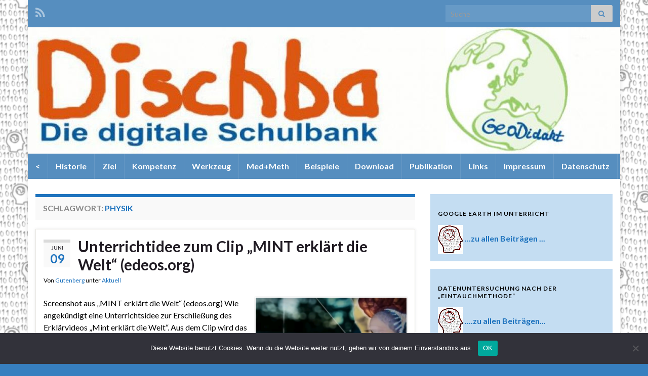

--- FILE ---
content_type: text/html; charset=UTF-8
request_url: https://digitale-schulbank.de/tag/physik/
body_size: 63738
content:
<!DOCTYPE html><!--[if IE 7]>
<html class="ie ie7" lang="de" prefix="og: http://ogp.me/ns#">
<![endif]-->
<!--[if IE 8]>
<html class="ie ie8" lang="de" prefix="og: http://ogp.me/ns#">
<![endif]-->
<!--[if !(IE 7) & !(IE 8)]><!-->
<html lang="de" prefix="og: http://ogp.me/ns#">
<!--<![endif]-->
    <head>
        <meta charset="UTF-8">
        <meta http-equiv="X-UA-Compatible" content="IE=edge">
        <meta name="viewport" content="width=device-width, initial-scale=1">
        <title>Physik &#8211; Die digitale Schulbank</title>
<meta name='robots' content='max-image-preview:large' />
<link rel="alternate" type="application/rss+xml" title="Die digitale Schulbank &raquo; Feed" href="https://digitale-schulbank.de/feed/" />
<link rel="alternate" type="application/rss+xml" title="Die digitale Schulbank &raquo; Kommentar-Feed" href="https://digitale-schulbank.de/comments/feed/" />
<link rel="alternate" type="application/rss+xml" title="Die digitale Schulbank &raquo; Physik Schlagwort-Feed" href="https://digitale-schulbank.de/tag/physik/feed/" />
<style id='wp-img-auto-sizes-contain-inline-css' type='text/css'>
img:is([sizes=auto i],[sizes^="auto," i]){contain-intrinsic-size:3000px 1500px}
/*# sourceURL=wp-img-auto-sizes-contain-inline-css */
</style>
<style id='wp-emoji-styles-inline-css' type='text/css'>

	img.wp-smiley, img.emoji {
		display: inline !important;
		border: none !important;
		box-shadow: none !important;
		height: 1em !important;
		width: 1em !important;
		margin: 0 0.07em !important;
		vertical-align: -0.1em !important;
		background: none !important;
		padding: 0 !important;
	}
/*# sourceURL=wp-emoji-styles-inline-css */
</style>
<style id='wp-block-library-inline-css' type='text/css'>
:root{--wp-block-synced-color:#7a00df;--wp-block-synced-color--rgb:122,0,223;--wp-bound-block-color:var(--wp-block-synced-color);--wp-editor-canvas-background:#ddd;--wp-admin-theme-color:#007cba;--wp-admin-theme-color--rgb:0,124,186;--wp-admin-theme-color-darker-10:#006ba1;--wp-admin-theme-color-darker-10--rgb:0,107,160.5;--wp-admin-theme-color-darker-20:#005a87;--wp-admin-theme-color-darker-20--rgb:0,90,135;--wp-admin-border-width-focus:2px}@media (min-resolution:192dpi){:root{--wp-admin-border-width-focus:1.5px}}.wp-element-button{cursor:pointer}:root .has-very-light-gray-background-color{background-color:#eee}:root .has-very-dark-gray-background-color{background-color:#313131}:root .has-very-light-gray-color{color:#eee}:root .has-very-dark-gray-color{color:#313131}:root .has-vivid-green-cyan-to-vivid-cyan-blue-gradient-background{background:linear-gradient(135deg,#00d084,#0693e3)}:root .has-purple-crush-gradient-background{background:linear-gradient(135deg,#34e2e4,#4721fb 50%,#ab1dfe)}:root .has-hazy-dawn-gradient-background{background:linear-gradient(135deg,#faaca8,#dad0ec)}:root .has-subdued-olive-gradient-background{background:linear-gradient(135deg,#fafae1,#67a671)}:root .has-atomic-cream-gradient-background{background:linear-gradient(135deg,#fdd79a,#004a59)}:root .has-nightshade-gradient-background{background:linear-gradient(135deg,#330968,#31cdcf)}:root .has-midnight-gradient-background{background:linear-gradient(135deg,#020381,#2874fc)}:root{--wp--preset--font-size--normal:16px;--wp--preset--font-size--huge:42px}.has-regular-font-size{font-size:1em}.has-larger-font-size{font-size:2.625em}.has-normal-font-size{font-size:var(--wp--preset--font-size--normal)}.has-huge-font-size{font-size:var(--wp--preset--font-size--huge)}.has-text-align-center{text-align:center}.has-text-align-left{text-align:left}.has-text-align-right{text-align:right}.has-fit-text{white-space:nowrap!important}#end-resizable-editor-section{display:none}.aligncenter{clear:both}.items-justified-left{justify-content:flex-start}.items-justified-center{justify-content:center}.items-justified-right{justify-content:flex-end}.items-justified-space-between{justify-content:space-between}.screen-reader-text{border:0;clip-path:inset(50%);height:1px;margin:-1px;overflow:hidden;padding:0;position:absolute;width:1px;word-wrap:normal!important}.screen-reader-text:focus{background-color:#ddd;clip-path:none;color:#444;display:block;font-size:1em;height:auto;left:5px;line-height:normal;padding:15px 23px 14px;text-decoration:none;top:5px;width:auto;z-index:100000}html :where(.has-border-color){border-style:solid}html :where([style*=border-top-color]){border-top-style:solid}html :where([style*=border-right-color]){border-right-style:solid}html :where([style*=border-bottom-color]){border-bottom-style:solid}html :where([style*=border-left-color]){border-left-style:solid}html :where([style*=border-width]){border-style:solid}html :where([style*=border-top-width]){border-top-style:solid}html :where([style*=border-right-width]){border-right-style:solid}html :where([style*=border-bottom-width]){border-bottom-style:solid}html :where([style*=border-left-width]){border-left-style:solid}html :where(img[class*=wp-image-]){height:auto;max-width:100%}:where(figure){margin:0 0 1em}html :where(.is-position-sticky){--wp-admin--admin-bar--position-offset:var(--wp-admin--admin-bar--height,0px)}@media screen and (max-width:600px){html :where(.is-position-sticky){--wp-admin--admin-bar--position-offset:0px}}

/*# sourceURL=wp-block-library-inline-css */
</style><style id='global-styles-inline-css' type='text/css'>
:root{--wp--preset--aspect-ratio--square: 1;--wp--preset--aspect-ratio--4-3: 4/3;--wp--preset--aspect-ratio--3-4: 3/4;--wp--preset--aspect-ratio--3-2: 3/2;--wp--preset--aspect-ratio--2-3: 2/3;--wp--preset--aspect-ratio--16-9: 16/9;--wp--preset--aspect-ratio--9-16: 9/16;--wp--preset--color--black: #000000;--wp--preset--color--cyan-bluish-gray: #abb8c3;--wp--preset--color--white: #ffffff;--wp--preset--color--pale-pink: #f78da7;--wp--preset--color--vivid-red: #cf2e2e;--wp--preset--color--luminous-vivid-orange: #ff6900;--wp--preset--color--luminous-vivid-amber: #fcb900;--wp--preset--color--light-green-cyan: #7bdcb5;--wp--preset--color--vivid-green-cyan: #00d084;--wp--preset--color--pale-cyan-blue: #8ed1fc;--wp--preset--color--vivid-cyan-blue: #0693e3;--wp--preset--color--vivid-purple: #9b51e0;--wp--preset--gradient--vivid-cyan-blue-to-vivid-purple: linear-gradient(135deg,rgb(6,147,227) 0%,rgb(155,81,224) 100%);--wp--preset--gradient--light-green-cyan-to-vivid-green-cyan: linear-gradient(135deg,rgb(122,220,180) 0%,rgb(0,208,130) 100%);--wp--preset--gradient--luminous-vivid-amber-to-luminous-vivid-orange: linear-gradient(135deg,rgb(252,185,0) 0%,rgb(255,105,0) 100%);--wp--preset--gradient--luminous-vivid-orange-to-vivid-red: linear-gradient(135deg,rgb(255,105,0) 0%,rgb(207,46,46) 100%);--wp--preset--gradient--very-light-gray-to-cyan-bluish-gray: linear-gradient(135deg,rgb(238,238,238) 0%,rgb(169,184,195) 100%);--wp--preset--gradient--cool-to-warm-spectrum: linear-gradient(135deg,rgb(74,234,220) 0%,rgb(151,120,209) 20%,rgb(207,42,186) 40%,rgb(238,44,130) 60%,rgb(251,105,98) 80%,rgb(254,248,76) 100%);--wp--preset--gradient--blush-light-purple: linear-gradient(135deg,rgb(255,206,236) 0%,rgb(152,150,240) 100%);--wp--preset--gradient--blush-bordeaux: linear-gradient(135deg,rgb(254,205,165) 0%,rgb(254,45,45) 50%,rgb(107,0,62) 100%);--wp--preset--gradient--luminous-dusk: linear-gradient(135deg,rgb(255,203,112) 0%,rgb(199,81,192) 50%,rgb(65,88,208) 100%);--wp--preset--gradient--pale-ocean: linear-gradient(135deg,rgb(255,245,203) 0%,rgb(182,227,212) 50%,rgb(51,167,181) 100%);--wp--preset--gradient--electric-grass: linear-gradient(135deg,rgb(202,248,128) 0%,rgb(113,206,126) 100%);--wp--preset--gradient--midnight: linear-gradient(135deg,rgb(2,3,129) 0%,rgb(40,116,252) 100%);--wp--preset--font-size--small: 14px;--wp--preset--font-size--medium: 20px;--wp--preset--font-size--large: 20px;--wp--preset--font-size--x-large: 42px;--wp--preset--font-size--tiny: 10px;--wp--preset--font-size--regular: 16px;--wp--preset--font-size--larger: 26px;--wp--preset--spacing--20: 0.44rem;--wp--preset--spacing--30: 0.67rem;--wp--preset--spacing--40: 1rem;--wp--preset--spacing--50: 1.5rem;--wp--preset--spacing--60: 2.25rem;--wp--preset--spacing--70: 3.38rem;--wp--preset--spacing--80: 5.06rem;--wp--preset--shadow--natural: 6px 6px 9px rgba(0, 0, 0, 0.2);--wp--preset--shadow--deep: 12px 12px 50px rgba(0, 0, 0, 0.4);--wp--preset--shadow--sharp: 6px 6px 0px rgba(0, 0, 0, 0.2);--wp--preset--shadow--outlined: 6px 6px 0px -3px rgb(255, 255, 255), 6px 6px rgb(0, 0, 0);--wp--preset--shadow--crisp: 6px 6px 0px rgb(0, 0, 0);}:where(.is-layout-flex){gap: 0.5em;}:where(.is-layout-grid){gap: 0.5em;}body .is-layout-flex{display: flex;}.is-layout-flex{flex-wrap: wrap;align-items: center;}.is-layout-flex > :is(*, div){margin: 0;}body .is-layout-grid{display: grid;}.is-layout-grid > :is(*, div){margin: 0;}:where(.wp-block-columns.is-layout-flex){gap: 2em;}:where(.wp-block-columns.is-layout-grid){gap: 2em;}:where(.wp-block-post-template.is-layout-flex){gap: 1.25em;}:where(.wp-block-post-template.is-layout-grid){gap: 1.25em;}.has-black-color{color: var(--wp--preset--color--black) !important;}.has-cyan-bluish-gray-color{color: var(--wp--preset--color--cyan-bluish-gray) !important;}.has-white-color{color: var(--wp--preset--color--white) !important;}.has-pale-pink-color{color: var(--wp--preset--color--pale-pink) !important;}.has-vivid-red-color{color: var(--wp--preset--color--vivid-red) !important;}.has-luminous-vivid-orange-color{color: var(--wp--preset--color--luminous-vivid-orange) !important;}.has-luminous-vivid-amber-color{color: var(--wp--preset--color--luminous-vivid-amber) !important;}.has-light-green-cyan-color{color: var(--wp--preset--color--light-green-cyan) !important;}.has-vivid-green-cyan-color{color: var(--wp--preset--color--vivid-green-cyan) !important;}.has-pale-cyan-blue-color{color: var(--wp--preset--color--pale-cyan-blue) !important;}.has-vivid-cyan-blue-color{color: var(--wp--preset--color--vivid-cyan-blue) !important;}.has-vivid-purple-color{color: var(--wp--preset--color--vivid-purple) !important;}.has-black-background-color{background-color: var(--wp--preset--color--black) !important;}.has-cyan-bluish-gray-background-color{background-color: var(--wp--preset--color--cyan-bluish-gray) !important;}.has-white-background-color{background-color: var(--wp--preset--color--white) !important;}.has-pale-pink-background-color{background-color: var(--wp--preset--color--pale-pink) !important;}.has-vivid-red-background-color{background-color: var(--wp--preset--color--vivid-red) !important;}.has-luminous-vivid-orange-background-color{background-color: var(--wp--preset--color--luminous-vivid-orange) !important;}.has-luminous-vivid-amber-background-color{background-color: var(--wp--preset--color--luminous-vivid-amber) !important;}.has-light-green-cyan-background-color{background-color: var(--wp--preset--color--light-green-cyan) !important;}.has-vivid-green-cyan-background-color{background-color: var(--wp--preset--color--vivid-green-cyan) !important;}.has-pale-cyan-blue-background-color{background-color: var(--wp--preset--color--pale-cyan-blue) !important;}.has-vivid-cyan-blue-background-color{background-color: var(--wp--preset--color--vivid-cyan-blue) !important;}.has-vivid-purple-background-color{background-color: var(--wp--preset--color--vivid-purple) !important;}.has-black-border-color{border-color: var(--wp--preset--color--black) !important;}.has-cyan-bluish-gray-border-color{border-color: var(--wp--preset--color--cyan-bluish-gray) !important;}.has-white-border-color{border-color: var(--wp--preset--color--white) !important;}.has-pale-pink-border-color{border-color: var(--wp--preset--color--pale-pink) !important;}.has-vivid-red-border-color{border-color: var(--wp--preset--color--vivid-red) !important;}.has-luminous-vivid-orange-border-color{border-color: var(--wp--preset--color--luminous-vivid-orange) !important;}.has-luminous-vivid-amber-border-color{border-color: var(--wp--preset--color--luminous-vivid-amber) !important;}.has-light-green-cyan-border-color{border-color: var(--wp--preset--color--light-green-cyan) !important;}.has-vivid-green-cyan-border-color{border-color: var(--wp--preset--color--vivid-green-cyan) !important;}.has-pale-cyan-blue-border-color{border-color: var(--wp--preset--color--pale-cyan-blue) !important;}.has-vivid-cyan-blue-border-color{border-color: var(--wp--preset--color--vivid-cyan-blue) !important;}.has-vivid-purple-border-color{border-color: var(--wp--preset--color--vivid-purple) !important;}.has-vivid-cyan-blue-to-vivid-purple-gradient-background{background: var(--wp--preset--gradient--vivid-cyan-blue-to-vivid-purple) !important;}.has-light-green-cyan-to-vivid-green-cyan-gradient-background{background: var(--wp--preset--gradient--light-green-cyan-to-vivid-green-cyan) !important;}.has-luminous-vivid-amber-to-luminous-vivid-orange-gradient-background{background: var(--wp--preset--gradient--luminous-vivid-amber-to-luminous-vivid-orange) !important;}.has-luminous-vivid-orange-to-vivid-red-gradient-background{background: var(--wp--preset--gradient--luminous-vivid-orange-to-vivid-red) !important;}.has-very-light-gray-to-cyan-bluish-gray-gradient-background{background: var(--wp--preset--gradient--very-light-gray-to-cyan-bluish-gray) !important;}.has-cool-to-warm-spectrum-gradient-background{background: var(--wp--preset--gradient--cool-to-warm-spectrum) !important;}.has-blush-light-purple-gradient-background{background: var(--wp--preset--gradient--blush-light-purple) !important;}.has-blush-bordeaux-gradient-background{background: var(--wp--preset--gradient--blush-bordeaux) !important;}.has-luminous-dusk-gradient-background{background: var(--wp--preset--gradient--luminous-dusk) !important;}.has-pale-ocean-gradient-background{background: var(--wp--preset--gradient--pale-ocean) !important;}.has-electric-grass-gradient-background{background: var(--wp--preset--gradient--electric-grass) !important;}.has-midnight-gradient-background{background: var(--wp--preset--gradient--midnight) !important;}.has-small-font-size{font-size: var(--wp--preset--font-size--small) !important;}.has-medium-font-size{font-size: var(--wp--preset--font-size--medium) !important;}.has-large-font-size{font-size: var(--wp--preset--font-size--large) !important;}.has-x-large-font-size{font-size: var(--wp--preset--font-size--x-large) !important;}
/*# sourceURL=global-styles-inline-css */
</style>

<style id='classic-theme-styles-inline-css' type='text/css'>
/*! This file is auto-generated */
.wp-block-button__link{color:#fff;background-color:#32373c;border-radius:9999px;box-shadow:none;text-decoration:none;padding:calc(.667em + 2px) calc(1.333em + 2px);font-size:1.125em}.wp-block-file__button{background:#32373c;color:#fff;text-decoration:none}
/*# sourceURL=/wp-includes/css/classic-themes.min.css */
</style>
<link rel='stylesheet' id='cookie-notice-front-css' href='https://digitale-schulbank.de/wp-content/plugins/cookie-notice/css/front.min.css?ver=2.4.18' type='text/css' media='all' />
<link rel='stylesheet' id='bootstrap-css' href='https://digitale-schulbank.de/wp-content/themes/graphene/bootstrap/css/bootstrap.min.css?ver=6.9' type='text/css' media='all' />
<link rel='stylesheet' id='font-awesome-css' href='https://digitale-schulbank.de/wp-content/themes/graphene/fonts/font-awesome/css/font-awesome.min.css?ver=6.9' type='text/css' media='all' />
<link rel='stylesheet' id='graphene-css' href='https://digitale-schulbank.de/wp-content/themes/graphene/style.css?ver=2.8.6' type='text/css' media='screen' />
<link rel='stylesheet' id='graphene-responsive-css' href='https://digitale-schulbank.de/wp-content/themes/graphene/responsive.css?ver=2.8.6' type='text/css' media='all' />
<link rel='stylesheet' id='graphene-blocks-css' href='https://digitale-schulbank.de/wp-content/themes/graphene/blocks.css?ver=2.8.6' type='text/css' media='all' />
<link rel='stylesheet' id='__EPYT__style-css' href='https://digitale-schulbank.de/wp-content/plugins/youtube-embed-plus/styles/ytprefs.min.css?ver=14.2.1' type='text/css' media='all' />
<style id='__EPYT__style-inline-css' type='text/css'>

                .epyt-gallery-thumb {
                        width: 33.333%;
                }
                
/*# sourceURL=__EPYT__style-inline-css */
</style>
<script type="text/javascript" id="cookie-notice-front-js-before">
/* <![CDATA[ */
var cnArgs = {"ajaxUrl":"https:\/\/digitale-schulbank.de\/wp-admin\/admin-ajax.php","nonce":"3baa2bc3cc","hideEffect":"fade","position":"bottom","onScroll":false,"onScrollOffset":100,"onClick":false,"cookieName":"cookie_notice_accepted","cookieTime":2592000,"cookieTimeRejected":2592000,"globalCookie":false,"redirection":false,"cache":false,"revokeCookies":false,"revokeCookiesOpt":"automatic"};

//# sourceURL=cookie-notice-front-js-before
/* ]]> */
</script>
<script type="text/javascript" src="https://digitale-schulbank.de/wp-content/plugins/cookie-notice/js/front.min.js?ver=2.4.18" id="cookie-notice-front-js"></script>
<script type="text/javascript" src="https://digitale-schulbank.de/wp-includes/js/jquery/jquery.min.js?ver=3.7.1" id="jquery-core-js"></script>
<script type="text/javascript" src="https://digitale-schulbank.de/wp-includes/js/jquery/jquery-migrate.min.js?ver=3.4.1" id="jquery-migrate-js"></script>
<script defer type="text/javascript" src="https://digitale-schulbank.de/wp-content/themes/graphene/bootstrap/js/bootstrap.min.js?ver=2.8.6" id="bootstrap-js"></script>
<script defer type="text/javascript" src="https://digitale-schulbank.de/wp-content/themes/graphene/js/bootstrap-hover-dropdown/bootstrap-hover-dropdown.min.js?ver=2.8.6" id="bootstrap-hover-dropdown-js"></script>
<script defer type="text/javascript" src="https://digitale-schulbank.de/wp-content/themes/graphene/js/bootstrap-submenu/bootstrap-submenu.min.js?ver=2.8.6" id="bootstrap-submenu-js"></script>
<script defer type="text/javascript" src="https://digitale-schulbank.de/wp-content/themes/graphene/js/jquery.infinitescroll.min.js?ver=2.8.6" id="infinite-scroll-js"></script>
<script type="text/javascript" id="graphene-js-extra">
/* <![CDATA[ */
var grapheneJS = {"siteurl":"https://digitale-schulbank.de","ajaxurl":"https://digitale-schulbank.de/wp-admin/admin-ajax.php","templateUrl":"https://digitale-schulbank.de/wp-content/themes/graphene","isSingular":"","enableStickyMenu":"","shouldShowComments":"","commentsOrder":"newest","sliderDisable":"","sliderInterval":"7000","infScrollBtnLbl":"Mehr lesen","infScrollOn":"","infScrollCommentsOn":"","totalPosts":"1","postsPerPage":"15","isPageNavi":"","infScrollMsgText":"Rufe window.grapheneInfScrollItemsPerPage weiteren Beitrag von window.grapheneInfScrollItemsLeft ab ...","infScrollMsgTextPlural":"Rufe window.grapheneInfScrollItemsPerPage weitere Beitr\u00e4ge von window.grapheneInfScrollItemsLeft ab ...","infScrollFinishedText":"Alles geladen!","commentsPerPage":"50","totalComments":"0","infScrollCommentsMsg":"Lade window.grapheneInfScrollCommentsPerPage von window.grapheneInfScrollCommentsLeft Kommentaren.","infScrollCommentsMsgPlural":"Lade window.grapheneInfScrollCommentsPerPage von window.grapheneInfScrollCommentsLeft Kommentaren.","infScrollCommentsFinishedMsg":"Alle Kommentare geladen!","disableLiveSearch":"1","txtNoResult":"No result found.","isMasonry":""};
//# sourceURL=graphene-js-extra
/* ]]> */
</script>
<script defer type="text/javascript" src="https://digitale-schulbank.de/wp-content/themes/graphene/js/graphene.js?ver=2.8.6" id="graphene-js"></script>
<script type="text/javascript" id="__ytprefs__-js-extra">
/* <![CDATA[ */
var _EPYT_ = {"ajaxurl":"https://digitale-schulbank.de/wp-admin/admin-ajax.php","security":"7a504659c6","gallery_scrolloffset":"20","eppathtoscripts":"https://digitale-schulbank.de/wp-content/plugins/youtube-embed-plus/scripts/","eppath":"https://digitale-schulbank.de/wp-content/plugins/youtube-embed-plus/","epresponsiveselector":"[\"iframe.__youtube_prefs__\",\"iframe[src*='youtube.com']\",\"iframe[src*='youtube-nocookie.com']\",\"iframe[data-ep-src*='youtube.com']\",\"iframe[data-ep-src*='youtube-nocookie.com']\",\"iframe[data-ep-gallerysrc*='youtube.com']\"]","epdovol":"1","version":"14.2.1","evselector":"iframe.__youtube_prefs__[src], iframe[src*=\"youtube.com/embed/\"], iframe[src*=\"youtube-nocookie.com/embed/\"]","ajax_compat":"","maxres_facade":"eager","ytapi_load":"light","pause_others":"","stopMobileBuffer":"1","facade_mode":"","not_live_on_channel":"","vi_active":"","vi_js_posttypes":[]};
//# sourceURL=__ytprefs__-js-extra
/* ]]> */
</script>
<script type="text/javascript" src="https://digitale-schulbank.de/wp-content/plugins/youtube-embed-plus/scripts/ytprefs.min.js?ver=14.2.1" id="__ytprefs__-js"></script>
<link rel="https://api.w.org/" href="https://digitale-schulbank.de/wp-json/" /><link rel="alternate" title="JSON" type="application/json" href="https://digitale-schulbank.de/wp-json/wp/v2/tags/478" /><link rel="EditURI" type="application/rsd+xml" title="RSD" href="https://digitale-schulbank.de/xmlrpc.php?rsd" />
<meta name="generator" content="WordPress 6.9" />
		<script>
		   WebFontConfig = {
		      google: { 
		      	families: ["Lato:400,400i,700,700i&display=swap"]		      }
		   };

		   (function(d) {
		      var wf = d.createElement('script'), s = d.scripts[0];
		      wf.src = 'https://ajax.googleapis.com/ajax/libs/webfont/1.6.26/webfont.js';
		      wf.async = true;
		      s.parentNode.insertBefore(wf, s);
		   })(document);
		</script>
	<style type="text/css">
.top-bar{background-color:#568ebf} .top-bar .searchform .btn-default, .top-bar #top_search .searchform .btn-default{color:#568ebf}.navbar {background: #568ebf} @media only screen and (max-width: 768px){ #mega-menu-wrap-Header-Menu .mega-menu-toggle + #mega-menu-Header-Menu {background: #568ebf} }.navbar #header-menu-wrap .nav li:focus, .navbar #header-menu-wrap .nav li:hover, .navbar #header-menu-wrap .nav li.current-menu-item, .navbar #header-menu-wrap .nav li.current-menu-ancestor, .navbar #header-menu-wrap .dropdown-menu li, .navbar #header-menu-wrap .dropdown-menu > li > a:focus, .navbar #header-menu-wrap .dropdown-menu > li > a:hover, .navbar #header-menu-wrap .dropdown-menu > .active > a, .navbar #header-menu-wrap .dropdown-menu > .active > a:focus, .navbar #header-menu-wrap .dropdown-menu > .active > a:hover, .navbar #header-menu-wrap .navbar-nav>.open>a, .navbar #header-menu-wrap .navbar-nav>.open>a:focus, .navbar #header-menu-wrap .navbar-nav>.open>a:hover, .navbar .navbar-nav>.active>a, .navbar .navbar-nav>.active>a:focus, .navbar .navbar-nav>.active>a:hover, #header-menu-wrap #mega-menu-wrap-Header-Menu #mega-menu-Header-Menu li.mega-current-menu-item, #header-menu-wrap #mega-menu-wrap-Header-Menu #mega-menu-Header-Menu > li.mega-menu-item > a.mega-menu-link:hover, #header-menu-wrap #mega-menu-wrap-Header-Menu #mega-menu-Header-Menu > li.mega-toggle-on > a.mega-menu-link, #header-menu-wrap #mega-menu-wrap-Header-Menu #mega-menu-Header-Menu > li.mega-current-menu-item > a.mega-menu-link {background: #1e73be}.navbar #header-menu-wrap .navbar-nav>.active>a, .navbar #header-menu-wrap .navbar-nav>.active>a:focus, .navbar #header-menu-wrap .navbar-nav>.active>a:hover, .navbar #header-menu-wrap .navbar-nav>.open>a, .navbar #header-menu-wrap .navbar-nav>.open>a:focus, .navbar #header-menu-wrap .navbar-nav>.open>a:hover, .navbar #header-menu-wrap .navbar-nav>.current-menu-item>a, .navbar #header-menu-wrap .navbar-nav>.current-menu-item>a:hover, .navbar #header-menu-wrap .navbar-nav>.current-menu-item>a:focus, .navbar #header-menu-wrap .navbar-nav>.current-menu-ancestor>a, .navbar #header-menu-wrap .navbar-nav>.current-menu-ancestor>a:hover, .navbar #header-menu-wrap .navbar-nav>.current-menu-ancestor>a:focus, .navbar #header-menu-wrap .navbar-nav>li>a:focus, .navbar #header-menu-wrap .navbar-nav>li>a:hover, #header-menu-wrap #mega-menu-wrap-Header-Menu #mega-menu-Header-Menu li.mega-current-menu-item, #header-menu-wrap #mega-menu-wrap-Header-Menu #mega-menu-Header-Menu > li.mega-menu-item > a.mega-menu-link:hover, #header-menu-wrap #mega-menu-wrap-Header-Menu #mega-menu-Header-Menu > li.mega-toggle-on > a.mega-menu-link, #header-menu-wrap #mega-menu-wrap-Header-Menu #mega-menu-Header-Menu > li.mega-current-menu-item > a.mega-menu-link {color: #000000}.navbar #secondary-menu-wrap, .navbar-inverse .dropdown-submenu > .dropdown-menu {border-color:#1e73be}.navbar #secondary-menu > li > a {color: #ffffff}body, blockquote p {color: #000000}a, .post .date .day, .pagination>li>a, .pagination>li>a:hover, .pagination>li>span, #comments > h4.current a, #comments > h4.current a .fa, .post-nav-top p, .post-nav-top a, .autocomplete-suggestions strong {color: #1e73be}a:focus, a:hover, .post-nav-top a:hover {color: #1e73be}.sticky {border-color: #1e73be}.sidebar .sidebar-wrap {background-color: #c4ddf2; border-color: #c4ddf2}.carousel-caption {background-color: #1e73be; background-color: rgba(30,115,190,0.8); color: #ffffff} .carousel .slider_post_title, .carousel .slider_post_title a {color: #ffffff}.btn, .btn:focus, .btn:hover, .btn a, .Button, .colour-preview .button, input[type="submit"], button[type="submit"], #commentform #submit, .wpsc_buy_button, #back-to-top, .wp-block-button .wp-block-button__link:not(.has-background) {background: #dd3e3e; color: #ffffff}.label-primary, .pagination>.active>a, .pagination>.active>a:focus, .pagination>.active>a:hover, .pagination>.active>span, .pagination>.active>span:focus, .pagination>.active>span:hover, .list-group-item.parent, .list-group-item.parent:focus, .list-group-item.parent:hover {background: #dd4f4f; border-color: #dd4f4f; color: #ffffff}.post-nav-top, .archive-title, .page-title, .term-desc, .breadcrumb {background-color: #f9f9f9; border-color: #1e73be}.archive-title span {color: #1e73be}#comments ol.children li.bypostauthor, #comments li.bypostauthor.comment {border-color: #1e73be}#footer, .graphene-footer{background-color:#568ebf;color:#bcb4c1}#sidebar_bottom {color:#1e73be}#sidebar_bottom a, #sidebar_bottom a:visited {color:#ffffff}.header_title, .header_title a, .header_title a:visited, .header_title a:hover, .header_desc {color:#blank}.entry-content, .sidebar, .comment-entry{ color:#000000; }.carousel, .carousel .item{height:400px}@media (max-width: 991px) {.carousel, .carousel .item{height:250px}}
</style>
<style type="text/css" id="custom-background-css">
body.custom-background { background-color: #377fbf; background-image: url("https://digitale-schulbank.de/wp-content/uploads/2015/11/mediumdigital1grau.png"); background-position: left top; background-size: cover; background-repeat: no-repeat; background-attachment: fixed; }
</style>
	<link rel="icon" href="https://digitale-schulbank.de/wp-content/uploads/2016/05/worldbrain-131x150.jpg" sizes="32x32" />
<link rel="icon" href="https://digitale-schulbank.de/wp-content/uploads/2016/05/worldbrain.jpg" sizes="192x192" />
<link rel="apple-touch-icon" href="https://digitale-schulbank.de/wp-content/uploads/2016/05/worldbrain.jpg" />
<meta name="msapplication-TileImage" content="https://digitale-schulbank.de/wp-content/uploads/2016/05/worldbrain.jpg" />
    </head>
    <body class="archive tag tag-physik tag-478 custom-background wp-embed-responsive wp-theme-graphene cookies-not-set layout-boxed two_col_left two-columns">
        
        <div class="container boxed-wrapper">
            
                            <div id="top-bar" class="row clearfix top-bar ">
                    
                                                    
                            <div class="col-md-12 top-bar-items">
                                
                                                                                                    	<ul class="social-profiles">
							
			            <li class="social-profile social-profile-rss">
			            	<a href="https://digitale-schulbank.de/feed/" title="RSS Feed von Die digitale Schulbank abonnieren" id="social-id-1" class="mysocial social-rss">
			            				                            <i class="fa fa-rss"></i>
		                        			            	</a>
			            </li>
		            
		    	    </ul>
                                    
                                                                    <button type="button" class="search-toggle navbar-toggle collapsed" data-toggle="collapse" data-target="#top_search">
                                        <span class="sr-only">Suchbox umschalten</span>
                                        <i class="fa fa-search-plus"></i>
                                    </button>

                                    <div id="top_search" class="top-search-form">
                                        <form class="searchform" method="get" action="https://digitale-schulbank.de">
	<div class="input-group">
		<div class="form-group live-search-input">
			<label for="s" class="screen-reader-text">Search for:</label>
		    <input type="text" id="s" name="s" class="form-control" placeholder="Suche">
		    		</div>
	    <span class="input-group-btn">
	    	<button class="btn btn-default" type="submit"><i class="fa fa-search"></i></button>
	    </span>
    </div>
    </form>                                                                            </div>
                                
                                                            </div>

                        
                                    </div>
            

            <div id="header" class="row">

                <img src="https://digitale-schulbank.de/wp-content/uploads/2018/04/cropped-HeaderDischba.jpg" alt="Die digitale Schulbank" title="Die digitale Schulbank" width="" height="" />                
                                                                </div>


                        <nav class="navbar row navbar-inverse">

                <div class="navbar-header align-center">
                		                    <button type="button" class="navbar-toggle collapsed" data-toggle="collapse" data-target="#header-menu-wrap, #secondary-menu-wrap">
	                        <span class="sr-only">Navigation umschalten</span>
	                        <span class="icon-bar"></span>
	                        <span class="icon-bar"></span>
	                        <span class="icon-bar"></span>
	                    </button>
                	                    
                    
                                            <p class="header_title mobile-only">
                            <a href="https://digitale-schulbank.de" title="Zurück zur Startseite">                                Die digitale Schulbank                            </a>                        </p>
                    
                                            
                                    </div>

                                    <div class="collapse navbar-collapse" id="header-menu-wrap">

            			<ul id="header-menu" class="nav navbar-nav flip"><li id="menu-item-191" class="menu-item menu-item-type-custom menu-item-object-custom menu-item-191"><a href="http://dischba.de"><</a></li>
<li id="menu-item-37" class="menu-item menu-item-type-post_type menu-item-object-page menu-item-37"><a href="https://digitale-schulbank.de/entstehung/">Historie</a></li>
<li id="menu-item-43" class="menu-item menu-item-type-post_type menu-item-object-page menu-item-43"><a href="https://digitale-schulbank.de/ziele/">Ziel</a></li>
<li id="menu-item-46" class="menu-item menu-item-type-post_type menu-item-object-page menu-item-46"><a href="https://digitale-schulbank.de/kompetenzen/">Kompetenz</a></li>
<li id="menu-item-49" class="menu-item menu-item-type-post_type menu-item-object-page menu-item-49"><a href="https://digitale-schulbank.de/werkzeuge/">Werkzeug</a></li>
<li id="menu-item-52" class="menu-item menu-item-type-post_type menu-item-object-page menu-item-52"><a href="https://digitale-schulbank.de/medmeth/">Med+Meth</a></li>
<li id="menu-item-60" class="menu-item menu-item-type-post_type menu-item-object-page menu-item-60"><a href="https://digitale-schulbank.de/beispiele/">Beispiele</a></li>
<li id="menu-item-65" class="menu-item menu-item-type-post_type menu-item-object-page menu-item-65"><a href="https://digitale-schulbank.de/herunterladen/">Download</a></li>
<li id="menu-item-91" class="menu-item menu-item-type-post_type menu-item-object-page menu-item-91"><a href="https://digitale-schulbank.de/publikationen/">Publikation</a></li>
<li id="menu-item-105" class="menu-item menu-item-type-post_type menu-item-object-page menu-item-105"><a href="https://digitale-schulbank.de/links/">Links</a></li>
<li id="menu-item-96" class="menu-item menu-item-type-post_type menu-item-object-page menu-item-96"><a href="https://digitale-schulbank.de/impressum/">Impressum</a></li>
<li id="menu-item-4110" class="menu-item menu-item-type-post_type menu-item-object-page menu-item-privacy-policy menu-item-4110"><a rel="privacy-policy" href="https://digitale-schulbank.de/datenschutzerklaerung/">Datenschutz</a></li>
</ul>                        
            			                        
                                            </div>
                
                                    
                            </nav>

            
            <div id="content" class="clearfix hfeed row">
                
                    
                                        
                    <div id="content-main" class="clearfix content-main col-md-8">
                    
    <h1 class="page-title archive-title">
        Schlagwort: <span>Physik</span>    </h1>
    
        
    <div class="entries-wrapper">
    
                

<div id="post-3753" class="clearfix post post-3753 type-post status-publish format-standard has-post-thumbnail hentry category-uncategorized tag-auge tag-edeos tag-eintauchmethode tag-erklarvideo tag-konstruktion-der-wirklichkeit tag-licht tag-medialitatsbewusstsein tag-medien tag-mint tag-naturwissenschaften tag-physik tag-sachfilmerschliesung tag-sinne tag-werkzeuge-der-weltaneignung item-wrap">
		
	<div class="entry clearfix">
    
    			    	<div class="post-date date alpha ">
            <p class="default_date">
            	<span class="month">Juni</span>
                <span class="day">09</span>
                            </p>
                    </div>
            
		        <h2 class="post-title entry-title">
			<a href="https://digitale-schulbank.de/unterrichtidee-zum-clip-mint-erklart-die-welt-edeos-de/" rel="bookmark" title="Permanentlink zu Unterrichtidee zum Clip &#8222;MINT erklärt die Welt&#8220; (edeos.org)">
				Unterrichtidee zum Clip &#8222;MINT erklärt die Welt&#8220; (edeos.org)            </a>
			        </h2>
		
					    <ul class="post-meta entry-meta clearfix">
	    		        <li class="byline">
	        	Von <span class="author"><a href="https://digitale-schulbank.de/author/dischba/" rel="author">Gutenberg</a></span><span class="entry-cat"> unter <span class="terms"><a class="term term-category term-1" href="https://digitale-schulbank.de/category/uncategorized/">Aktuell</a></span></span>	        </li>
	        	        <li class="print-date">
	        	<p class="printonly"><em>9. Juni 2016</em></p>	        </li>
	        	    </ul>
    		
				<div class="entry-content clearfix">
			
													<p class="excerpt-thumb">
							<a href="https://digitale-schulbank.de/unterrichtidee-zum-clip-mint-erklart-die-welt-edeos-de/" rel="bookmark" title="Permanentlink zu Unterrichtidee zum Clip &#8222;MINT erklärt die Welt&#8220; (edeos.org)">
								<img width="300" height="152" src="https://digitale-schulbank.de/wp-content/uploads/2016/06/mint-300x152.png" class="attachment-medium size-medium wp-post-image" alt="" decoding="async" srcset="https://digitale-schulbank.de/wp-content/uploads/2016/06/mint-300x152.png 300w, https://digitale-schulbank.de/wp-content/uploads/2016/06/mint-150x76.png 150w, https://digitale-schulbank.de/wp-content/uploads/2016/06/mint.png 549w" sizes="(max-width: 300px) 100vw, 300px" />							</a>
						</p>
												
			
                				                
								<p>Screenshot aus &#8222;MINT erklärt die Welt&#8220; (edeos.org) Wie angekündigt eine Unterrichtsidee zur Erschließung des Erklärvideos &#8222;Mint erklärt die Welt&#8220;. Aus dem Clip wird das physikalische Thema Licht herausgegriffen. Am Beispiel des menschlichen Auges wird das Phänomen kurz verdeutlicht. An entscheidender Stelle für die grundlegende Erkenntnis, wie Menschen die Welt visuell wahrnehmen können, wird im Sprechertext &hellip; </p>
<p><a class="more-link btn" href="https://digitale-schulbank.de/unterrichtidee-zum-clip-mint-erklart-die-welt-edeos-de/">Weiterlesen</a></p>

						
						
						
		</div>
		
			    <ul class="entry-footer">
	    		        <li class="post-tags col-sm-8"><i class="fa fa-tags" title="Schlagwörter"></i> <span class="terms"><a class="term term-tagpost_tag term-444" href="https://digitale-schulbank.de/tag/auge/">Auge</a>, <a class="term term-tagpost_tag term-452" href="https://digitale-schulbank.de/tag/edeos/">edeos</a>, <a class="term term-tagpost_tag term-276" href="https://digitale-schulbank.de/tag/eintauchmethode/">Eintauchmethode</a>, <a class="term term-tagpost_tag term-304" href="https://digitale-schulbank.de/tag/erklarvideo/">Erklärvideo</a>, <a class="term term-tagpost_tag term-479" href="https://digitale-schulbank.de/tag/konstruktion-der-wirklichkeit/">Konstruktion der Wirklichkeit</a>, <a class="term term-tagpost_tag term-448" href="https://digitale-schulbank.de/tag/licht/">Licht</a>, <a class="term term-tagpost_tag term-284" href="https://digitale-schulbank.de/tag/medialitatsbewusstsein/">Medialitätsbewusstsein</a>, <a class="term term-tagpost_tag term-475" href="https://digitale-schulbank.de/tag/medien/">Medien</a>, <a class="term term-tagpost_tag term-439" href="https://digitale-schulbank.de/tag/mint/">MINT</a>, <a class="term term-tagpost_tag term-440" href="https://digitale-schulbank.de/tag/naturwissenschaften/">Naturwissenschaften</a>, <a class="term term-tagpost_tag term-478" href="https://digitale-schulbank.de/tag/physik/">Physik</a>, <a class="term term-tagpost_tag term-476" href="https://digitale-schulbank.de/tag/sachfilmerschliesung/">Sachfilmerschließung</a>, <a class="term term-tagpost_tag term-477" href="https://digitale-schulbank.de/tag/sinne/">Sinne</a>, <a class="term term-tagpost_tag term-480" href="https://digitale-schulbank.de/tag/werkzeuge-der-weltaneignung/">Werkzeuge der Weltaneignung</a></span></li>
	        	    </ul>
    	</div>
</div>

 <p class="printonly"><span class="printonly url"><strong>Permanentlink zu diesem Beitrag: </strong><span>https://digitale-schulbank.de/unterrichtidee-zum-clip-mint-erklart-die-welt-edeos-de/</span></span></p>

    </div>
    
    
  

                </div><!-- #content-main -->
        
            
<div id="sidebar1" class="sidebar sidebar-right widget-area col-md-4">

	
    <div id="custom_html-5" class="widget_text sidebar-wrap widget_custom_html"><h3>Google Earth im Unterricht</h3><div class="textwidget custom-html-widget"><img src="https://digitale-schulbank.de/Grafik/worldbrain.png">
<b><a href="https://digitale-schulbank.de/?s=Google+Earth">...zu allen Beiträgen ...</a></b></div></div><div id="custom_html-4" class="widget_text sidebar-wrap widget_custom_html"><h3>Datenuntersuchung nach der &#8222;Eintauchmethode&#8220;</h3><div class="textwidget custom-html-widget"><img src="https://digitale-schulbank.de/Grafik/worldbrain.png">
<b><a href="https://digitale-schulbank.de/?s=Eintauchmethode">....zu allen Beiträgen...</a> </b></div></div><div id="custom_html-2" class="widget_text sidebar-wrap widget_custom_html"><h3>Publikationen</h3><div class="textwidget custom-html-widget"><a href="http://www.matthias-film.de/filme/deutschland-von-oben/">Didaktisches Material "Deutschland von oben"</a>
<p></p>
<a href="http://www.medienlb.de/index.cfm/unterrichtsfilme/geschichte/sp/stadtentwicklung/">Stadtentwicklung am Beispiel Hann. Münden      </a>
<p>



</div></div><div id="linkcat-16" class="sidebar-wrap widget_links"><h3>Dischba im Netz</h3>
	<ul class='xoxo blogroll'>
<li><a href="http://www.grotefend-gymnasium.de/index.php?id=18" title="Schule" target="_blank">Grotefend-Gymnasium Münden</a></li>
<li><a href="http://www.kreismedienzentrum-goettingen.de" title="Medienpädagogische Beratung" target="_blank">Kreismedienzentrum Göttingen</a></li>
<li><a href="https://www.nibis.de/erdkunde_6728" title="Dischba als medienpädagogische Konzeption zur Integration digitaler Medien in den alltäglichen Unterricht.">NLQ &#8211; Erdkunde Materialien</a></li>
<li><a href="http://de.wikipedia.org/wiki/Digitale_Schulbank" title="Wikipedia Dischba">Wikipedia</a></li>

	</ul>
</div>
<div id="archives-3" class="sidebar-wrap widget_archive"><h3>Archiv nach Monaten</h3>
			<ul>
					<li><a href='https://digitale-schulbank.de/2024/11/'>November 2024</a>&nbsp;(1)</li>
	<li><a href='https://digitale-schulbank.de/2023/02/'>Februar 2023</a>&nbsp;(1)</li>
	<li><a href='https://digitale-schulbank.de/2023/01/'>Januar 2023</a>&nbsp;(1)</li>
	<li><a href='https://digitale-schulbank.de/2022/01/'>Januar 2022</a>&nbsp;(2)</li>
	<li><a href='https://digitale-schulbank.de/2021/12/'>Dezember 2021</a>&nbsp;(2)</li>
	<li><a href='https://digitale-schulbank.de/2021/07/'>Juli 2021</a>&nbsp;(1)</li>
	<li><a href='https://digitale-schulbank.de/2021/06/'>Juni 2021</a>&nbsp;(3)</li>
	<li><a href='https://digitale-schulbank.de/2021/03/'>März 2021</a>&nbsp;(1)</li>
	<li><a href='https://digitale-schulbank.de/2021/02/'>Februar 2021</a>&nbsp;(1)</li>
	<li><a href='https://digitale-schulbank.de/2020/11/'>November 2020</a>&nbsp;(1)</li>
	<li><a href='https://digitale-schulbank.de/2020/09/'>September 2020</a>&nbsp;(4)</li>
	<li><a href='https://digitale-schulbank.de/2020/06/'>Juni 2020</a>&nbsp;(1)</li>
	<li><a href='https://digitale-schulbank.de/2020/03/'>März 2020</a>&nbsp;(2)</li>
	<li><a href='https://digitale-schulbank.de/2020/02/'>Februar 2020</a>&nbsp;(2)</li>
	<li><a href='https://digitale-schulbank.de/2019/12/'>Dezember 2019</a>&nbsp;(3)</li>
	<li><a href='https://digitale-schulbank.de/2019/11/'>November 2019</a>&nbsp;(2)</li>
	<li><a href='https://digitale-schulbank.de/2019/10/'>Oktober 2019</a>&nbsp;(3)</li>
	<li><a href='https://digitale-schulbank.de/2019/09/'>September 2019</a>&nbsp;(1)</li>
	<li><a href='https://digitale-schulbank.de/2019/07/'>Juli 2019</a>&nbsp;(2)</li>
	<li><a href='https://digitale-schulbank.de/2019/06/'>Juni 2019</a>&nbsp;(1)</li>
	<li><a href='https://digitale-schulbank.de/2019/05/'>Mai 2019</a>&nbsp;(3)</li>
	<li><a href='https://digitale-schulbank.de/2019/04/'>April 2019</a>&nbsp;(1)</li>
	<li><a href='https://digitale-schulbank.de/2019/03/'>März 2019</a>&nbsp;(3)</li>
	<li><a href='https://digitale-schulbank.de/2018/12/'>Dezember 2018</a>&nbsp;(1)</li>
	<li><a href='https://digitale-schulbank.de/2018/11/'>November 2018</a>&nbsp;(5)</li>
	<li><a href='https://digitale-schulbank.de/2018/10/'>Oktober 2018</a>&nbsp;(1)</li>
	<li><a href='https://digitale-schulbank.de/2018/09/'>September 2018</a>&nbsp;(3)</li>
	<li><a href='https://digitale-schulbank.de/2018/06/'>Juni 2018</a>&nbsp;(4)</li>
	<li><a href='https://digitale-schulbank.de/2018/04/'>April 2018</a>&nbsp;(1)</li>
	<li><a href='https://digitale-schulbank.de/2018/02/'>Februar 2018</a>&nbsp;(2)</li>
	<li><a href='https://digitale-schulbank.de/2018/01/'>Januar 2018</a>&nbsp;(1)</li>
	<li><a href='https://digitale-schulbank.de/2017/04/'>April 2017</a>&nbsp;(1)</li>
	<li><a href='https://digitale-schulbank.de/2017/02/'>Februar 2017</a>&nbsp;(1)</li>
	<li><a href='https://digitale-schulbank.de/2017/01/'>Januar 2017</a>&nbsp;(1)</li>
	<li><a href='https://digitale-schulbank.de/2016/08/'>August 2016</a>&nbsp;(1)</li>
	<li><a href='https://digitale-schulbank.de/2016/06/'>Juni 2016</a>&nbsp;(1)</li>
	<li><a href='https://digitale-schulbank.de/2016/05/'>Mai 2016</a>&nbsp;(5)</li>
	<li><a href='https://digitale-schulbank.de/2016/04/'>April 2016</a>&nbsp;(1)</li>
	<li><a href='https://digitale-schulbank.de/2016/03/'>März 2016</a>&nbsp;(1)</li>
	<li><a href='https://digitale-schulbank.de/2016/02/'>Februar 2016</a>&nbsp;(1)</li>
	<li><a href='https://digitale-schulbank.de/2016/01/'>Januar 2016</a>&nbsp;(1)</li>
	<li><a href='https://digitale-schulbank.de/2015/11/'>November 2015</a>&nbsp;(2)</li>
	<li><a href='https://digitale-schulbank.de/2015/08/'>August 2015</a>&nbsp;(1)</li>
	<li><a href='https://digitale-schulbank.de/2015/07/'>Juli 2015</a>&nbsp;(2)</li>
	<li><a href='https://digitale-schulbank.de/2015/06/'>Juni 2015</a>&nbsp;(3)</li>
	<li><a href='https://digitale-schulbank.de/2015/05/'>Mai 2015</a>&nbsp;(3)</li>
	<li><a href='https://digitale-schulbank.de/2015/04/'>April 2015</a>&nbsp;(2)</li>
	<li><a href='https://digitale-schulbank.de/2015/02/'>Februar 2015</a>&nbsp;(2)</li>
	<li><a href='https://digitale-schulbank.de/2015/01/'>Januar 2015</a>&nbsp;(6)</li>
	<li><a href='https://digitale-schulbank.de/2014/12/'>Dezember 2014</a>&nbsp;(4)</li>
	<li><a href='https://digitale-schulbank.de/2014/11/'>November 2014</a>&nbsp;(2)</li>
	<li><a href='https://digitale-schulbank.de/2014/10/'>Oktober 2014</a>&nbsp;(1)</li>
	<li><a href='https://digitale-schulbank.de/2014/09/'>September 2014</a>&nbsp;(1)</li>
	<li><a href='https://digitale-schulbank.de/2014/07/'>Juli 2014</a>&nbsp;(2)</li>
	<li><a href='https://digitale-schulbank.de/2014/04/'>April 2014</a>&nbsp;(3)</li>
	<li><a href='https://digitale-schulbank.de/2014/03/'>März 2014</a>&nbsp;(1)</li>
	<li><a href='https://digitale-schulbank.de/2014/02/'>Februar 2014</a>&nbsp;(5)</li>
	<li><a href='https://digitale-schulbank.de/2014/01/'>Januar 2014</a>&nbsp;(5)</li>
	<li><a href='https://digitale-schulbank.de/2013/12/'>Dezember 2013</a>&nbsp;(6)</li>
	<li><a href='https://digitale-schulbank.de/2013/11/'>November 2013</a>&nbsp;(2)</li>
	<li><a href='https://digitale-schulbank.de/2013/09/'>September 2013</a>&nbsp;(1)</li>
	<li><a href='https://digitale-schulbank.de/2013/08/'>August 2013</a>&nbsp;(2)</li>
	<li><a href='https://digitale-schulbank.de/2013/06/'>Juni 2013</a>&nbsp;(1)</li>
	<li><a href='https://digitale-schulbank.de/2013/05/'>Mai 2013</a>&nbsp;(1)</li>
	<li><a href='https://digitale-schulbank.de/2013/04/'>April 2013</a>&nbsp;(3)</li>
	<li><a href='https://digitale-schulbank.de/2013/03/'>März 2013</a>&nbsp;(1)</li>
	<li><a href='https://digitale-schulbank.de/2013/02/'>Februar 2013</a>&nbsp;(5)</li>
	<li><a href='https://digitale-schulbank.de/2013/01/'>Januar 2013</a>&nbsp;(4)</li>
	<li><a href='https://digitale-schulbank.de/2012/12/'>Dezember 2012</a>&nbsp;(1)</li>
	<li><a href='https://digitale-schulbank.de/2012/11/'>November 2012</a>&nbsp;(8)</li>
	<li><a href='https://digitale-schulbank.de/2012/10/'>Oktober 2012</a>&nbsp;(5)</li>
	<li><a href='https://digitale-schulbank.de/2012/09/'>September 2012</a>&nbsp;(7)</li>
	<li><a href='https://digitale-schulbank.de/2012/07/'>Juli 2012</a>&nbsp;(4)</li>
	<li><a href='https://digitale-schulbank.de/2012/06/'>Juni 2012</a>&nbsp;(3)</li>
	<li><a href='https://digitale-schulbank.de/2012/04/'>April 2012</a>&nbsp;(2)</li>
	<li><a href='https://digitale-schulbank.de/2012/02/'>Februar 2012</a>&nbsp;(5)</li>
	<li><a href='https://digitale-schulbank.de/2012/01/'>Januar 2012</a>&nbsp;(1)</li>
	<li><a href='https://digitale-schulbank.de/2011/12/'>Dezember 2011</a>&nbsp;(1)</li>
	<li><a href='https://digitale-schulbank.de/2011/10/'>Oktober 2011</a>&nbsp;(2)</li>
	<li><a href='https://digitale-schulbank.de/2011/09/'>September 2011</a>&nbsp;(9)</li>
	<li><a href='https://digitale-schulbank.de/2011/08/'>August 2011</a>&nbsp;(3)</li>
			</ul>

			</div><div id="tag_cloud-5" class="sidebar-wrap widget_tag_cloud"><h3>Schlagwörter-Wolke</h3><div class="tagcloud"><a href="https://digitale-schulbank.de/tag/aufmerksamkeit/" class="tag-cloud-link tag-link-13 tag-link-position-1" style="font-size: 16.433734939759pt;" aria-label="Aufmerksamkeit (44 Einträge)">Aufmerksamkeit</a>
<a href="https://digitale-schulbank.de/tag/computer/" class="tag-cloud-link tag-link-15 tag-link-position-2" style="font-size: 10.530120481928pt;" aria-label="Computer (19 Einträge)">Computer</a>
<a href="https://digitale-schulbank.de/tag/diagramm/" class="tag-cloud-link tag-link-77 tag-link-position-3" style="font-size: 10.192771084337pt;" aria-label="Diagramm (18 Einträge)">Diagramm</a>
<a href="https://digitale-schulbank.de/tag/didaktischer-ort/" class="tag-cloud-link tag-link-60 tag-link-position-4" style="font-size: 17.614457831325pt;" aria-label="didaktischer Ort (52 Einträge)">didaktischer Ort</a>
<a href="https://digitale-schulbank.de/tag/dischba/" class="tag-cloud-link tag-link-12 tag-link-position-5" style="font-size: 15.590361445783pt;" aria-label="Dischba (39 Einträge)">Dischba</a>
<a href="https://digitale-schulbank.de/tag/drittel-regel/" class="tag-cloud-link tag-link-103 tag-link-position-6" style="font-size: 8pt;" aria-label="Drittel-Regel (13 Einträge)">Drittel-Regel</a>
<a href="https://digitale-schulbank.de/tag/eintauchmethode/" class="tag-cloud-link tag-link-276 tag-link-position-7" style="font-size: 11.542168674699pt;" aria-label="Eintauchmethode (22 Einträge)">Eintauchmethode</a>
<a href="https://digitale-schulbank.de/tag/erdkunde/" class="tag-cloud-link tag-link-496 tag-link-position-8" style="font-size: 20.819277108434pt;" aria-label="Erdkunde (81 Einträge)">Erdkunde</a>
<a href="https://digitale-schulbank.de/tag/erkenntnisgewinnung/" class="tag-cloud-link tag-link-33 tag-link-position-9" style="font-size: 20.819277108434pt;" aria-label="Erkenntnisgewinnung (81 Einträge)">Erkenntnisgewinnung</a>
<a href="https://digitale-schulbank.de/tag/fachdidaktik/" class="tag-cloud-link tag-link-24 tag-link-position-10" style="font-size: 17.10843373494pt;" aria-label="Fachdidaktik (48 Einträge)">Fachdidaktik</a>
<a href="https://digitale-schulbank.de/tag/filmerschliesung/" class="tag-cloud-link tag-link-62 tag-link-position-11" style="font-size: 15.590361445783pt;" aria-label="Filmerschließung (39 Einträge)">Filmerschließung</a>
<a href="https://digitale-schulbank.de/tag/fortbildung-herunterladen/" class="tag-cloud-link tag-link-28 tag-link-position-12" style="font-size: 11.879518072289pt;" aria-label="Fortbildung Herunterladen (23 Einträge)">Fortbildung Herunterladen</a>
<a href="https://digitale-schulbank.de/tag/google-earth/" class="tag-cloud-link tag-link-500 tag-link-position-13" style="font-size: 15.759036144578pt;" aria-label="Google Earth (40 Einträge)">Google Earth</a>
<a href="https://digitale-schulbank.de/tag/herunterladen/" class="tag-cloud-link tag-link-34 tag-link-position-14" style="font-size: 16.602409638554pt;" aria-label="Herunterladen (45 Einträge)">Herunterladen</a>
<a href="https://digitale-schulbank.de/tag/informationsbewaltigung/" class="tag-cloud-link tag-link-201 tag-link-position-15" style="font-size: 15.084337349398pt;" aria-label="Informationsbewältigung (36 Einträge)">Informationsbewältigung</a>
<a href="https://digitale-schulbank.de/tag/interaktive-arbeitsblatter/" class="tag-cloud-link tag-link-52 tag-link-position-16" style="font-size: 19.469879518072pt;" aria-label="interaktive Arbeitsblätter (66 Einträge)">interaktive Arbeitsblätter</a>
<a href="https://digitale-schulbank.de/tag/interaktive-whiteboards/" class="tag-cloud-link tag-link-59 tag-link-position-17" style="font-size: 14.409638554217pt;" aria-label="interaktive Whiteboards (33 Einträge)">interaktive Whiteboards</a>
<a href="https://digitale-schulbank.de/tag/kompetenzen/" class="tag-cloud-link tag-link-31 tag-link-position-18" style="font-size: 12.385542168675pt;" aria-label="Kompetenzen (25 Einträge)">Kompetenzen</a>
<a href="https://digitale-schulbank.de/tag/medialitatsbewusstsein/" class="tag-cloud-link tag-link-284 tag-link-position-19" style="font-size: 12.722891566265pt;" aria-label="Medialitätsbewusstsein (26 Einträge)">Medialitätsbewusstsein</a>
<a href="https://digitale-schulbank.de/tag/mediendidaktik/" class="tag-cloud-link tag-link-258 tag-link-position-20" style="font-size: 19.132530120482pt;" aria-label="Mediendidaktik (63 Einträge)">Mediendidaktik</a>
<a href="https://digitale-schulbank.de/tag/medieneinsatz/" class="tag-cloud-link tag-link-261 tag-link-position-21" style="font-size: 17.10843373494pt;" aria-label="Medieneinsatz (48 Einträge)">Medieneinsatz</a>
<a href="https://digitale-schulbank.de/tag/medien-im-unterricht/" class="tag-cloud-link tag-link-259 tag-link-position-22" style="font-size: 18.795180722892pt;" aria-label="Medien im Unterricht (61 Einträge)">Medien im Unterricht</a>
<a href="https://digitale-schulbank.de/tag/medienkompetenz/" class="tag-cloud-link tag-link-21 tag-link-position-23" style="font-size: 21.493975903614pt;" aria-label="Medienkompetenz (88 Einträge)">Medienkompetenz</a>
<a href="https://digitale-schulbank.de/tag/medium-digital/" class="tag-cloud-link tag-link-285 tag-link-position-24" style="font-size: 15.084337349398pt;" aria-label="Medium Digital (36 Einträge)">Medium Digital</a>
<a href="https://digitale-schulbank.de/tag/methoden/" class="tag-cloud-link tag-link-25 tag-link-position-25" style="font-size: 21.325301204819pt;" aria-label="Methoden (86 Einträge)">Methoden</a>
<a href="https://digitale-schulbank.de/tag/prasentieren/" class="tag-cloud-link tag-link-29 tag-link-position-26" style="font-size: 15.421686746988pt;" aria-label="Präsentieren (38 Einträge)">Präsentieren</a>
<a href="https://digitale-schulbank.de/tag/reflexive-achtsamkeit/" class="tag-cloud-link tag-link-199 tag-link-position-27" style="font-size: 10.192771084337pt;" aria-label="reflexive Achtsamkeit (18 Einträge)">reflexive Achtsamkeit</a>
<a href="https://digitale-schulbank.de/tag/screendesign/" class="tag-cloud-link tag-link-30 tag-link-position-28" style="font-size: 9.3493975903614pt;" aria-label="Screendesign (16 Einträge)">Screendesign</a>
<a href="https://digitale-schulbank.de/tag/smart-notebook/" class="tag-cloud-link tag-link-10 tag-link-position-29" style="font-size: 15.927710843373pt;" aria-label="Smart Notebook (41 Einträge)">Smart Notebook</a>
<a href="https://digitale-schulbank.de/tag/substanzielle-denkfahigkeit/" class="tag-cloud-link tag-link-198 tag-link-position-30" style="font-size: 16.265060240964pt;" aria-label="substanzielle Denkfähigkeit (43 Einträge)">substanzielle Denkfähigkeit</a>
<a href="https://digitale-schulbank.de/tag/unterricht/" class="tag-cloud-link tag-link-48 tag-link-position-31" style="font-size: 15.590361445783pt;" aria-label="Unterricht (39 Einträge)">Unterricht</a>
<a href="https://digitale-schulbank.de/tag/unterrichtsbeispiele/" class="tag-cloud-link tag-link-262 tag-link-position-32" style="font-size: 13.566265060241pt;" aria-label="Unterrichtsbeispiele (29 Einträge)">Unterrichtsbeispiele</a>
<a href="https://digitale-schulbank.de/tag/unterrichtsmedien/" class="tag-cloud-link tag-link-260 tag-link-position-33" style="font-size: 15.590361445783pt;" aria-label="Unterrichtsmedien (39 Einträge)">Unterrichtsmedien</a>
<a href="https://digitale-schulbank.de/tag/verantwortlich/" class="tag-cloud-link tag-link-42 tag-link-position-34" style="font-size: 15.421686746988pt;" aria-label="verantwortlich (38 Einträge)">verantwortlich</a>
<a href="https://digitale-schulbank.de/tag/verbindlich/" class="tag-cloud-link tag-link-39 tag-link-position-35" style="font-size: 17.44578313253pt;" aria-label="verbindlich (50 Einträge)">verbindlich</a>
<a href="https://digitale-schulbank.de/tag/verlasslich/" class="tag-cloud-link tag-link-43 tag-link-position-36" style="font-size: 9.855421686747pt;" aria-label="verlässlich (17 Einträge)">verlässlich</a>
<a href="https://digitale-schulbank.de/tag/vernetzt/" class="tag-cloud-link tag-link-37 tag-link-position-37" style="font-size: 13.228915662651pt;" aria-label="vernetzt (28 Einträge)">vernetzt</a>
<a href="https://digitale-schulbank.de/tag/verschrankt/" class="tag-cloud-link tag-link-41 tag-link-position-38" style="font-size: 11.542168674699pt;" aria-label="verschränkt (22 Einträge)">verschränkt</a>
<a href="https://digitale-schulbank.de/tag/versiert/" class="tag-cloud-link tag-link-38 tag-link-position-39" style="font-size: 22pt;" aria-label="versiert (95 Einträge)">versiert</a>
<a href="https://digitale-schulbank.de/tag/verspielt/" class="tag-cloud-link tag-link-44 tag-link-position-40" style="font-size: 11.879518072289pt;" aria-label="verspielt (23 Einträge)">verspielt</a>
<a href="https://digitale-schulbank.de/tag/verwandt/" class="tag-cloud-link tag-link-40 tag-link-position-41" style="font-size: 13.566265060241pt;" aria-label="verwandt (29 Einträge)">verwandt</a>
<a href="https://digitale-schulbank.de/tag/werkzeugbeherrschung/" class="tag-cloud-link tag-link-202 tag-link-position-42" style="font-size: 17.951807228916pt;" aria-label="Werkzeugbeherrschung (54 Einträge)">Werkzeugbeherrschung</a>
<a href="https://digitale-schulbank.de/tag/whiteboards/" class="tag-cloud-link tag-link-20 tag-link-position-43" style="font-size: 10.192771084337pt;" aria-label="Whiteboards (18 Einträge)">Whiteboards</a>
<a href="https://digitale-schulbank.de/tag/wikipedia/" class="tag-cloud-link tag-link-135 tag-link-position-44" style="font-size: 13.734939759036pt;" aria-label="Wikipedia (30 Einträge)">Wikipedia</a>
<a href="https://digitale-schulbank.de/tag/zielgerichtete-aufmerksamkeit/" class="tag-cloud-link tag-link-197 tag-link-position-45" style="font-size: 17.44578313253pt;" aria-label="zielgerichtete Aufmerksamkeit (50 Einträge)">zielgerichtete Aufmerksamkeit</a></div>
</div>    
        
    
</div><!-- #sidebar1 -->        
        
    </div><!-- #content -->




<div id="footer" class="row default-footer">
    
        
            
            <div class="copyright-developer">
                                    <div id="copyright">
                        <p>Unterrichtsmaterialien zum Download dürfen bearbeitet werden.</p>
                    </div>
                
                                    <div id="developer">
                        <p>
                                                        Gemacht mit <i class="fa fa-heart"></i> von <a href="https://www.graphene-theme.com/" rel="nofollow">Graphene Themes</a>.                        </p>

                                            </div>
                            </div>

        
                
    </div><!-- #footer -->


</div><!-- #container -->

<script type="speculationrules">
{"prefetch":[{"source":"document","where":{"and":[{"href_matches":"/*"},{"not":{"href_matches":["/wp-*.php","/wp-admin/*","/wp-content/uploads/*","/wp-content/*","/wp-content/plugins/*","/wp-content/themes/graphene/*","/*\\?(.+)"]}},{"not":{"selector_matches":"a[rel~=\"nofollow\"]"}},{"not":{"selector_matches":".no-prefetch, .no-prefetch a"}}]},"eagerness":"conservative"}]}
</script>
		<a href="#" id="back-to-top" title="Back to top"><i class="fa fa-chevron-up"></i></a>
	<script defer type="text/javascript" src="https://digitale-schulbank.de/wp-includes/js/comment-reply.min.js?ver=6.9" id="comment-reply-js" async="async" data-wp-strategy="async" fetchpriority="low"></script>
<script type="text/javascript" src="https://digitale-schulbank.de/wp-content/plugins/youtube-embed-plus/scripts/fitvids.min.js?ver=14.2.1" id="__ytprefsfitvids__-js"></script>
<script id="wp-emoji-settings" type="application/json">
{"baseUrl":"https://s.w.org/images/core/emoji/17.0.2/72x72/","ext":".png","svgUrl":"https://s.w.org/images/core/emoji/17.0.2/svg/","svgExt":".svg","source":{"concatemoji":"https://digitale-schulbank.de/wp-includes/js/wp-emoji-release.min.js?ver=6.9"}}
</script>
<script type="module">
/* <![CDATA[ */
/*! This file is auto-generated */
const a=JSON.parse(document.getElementById("wp-emoji-settings").textContent),o=(window._wpemojiSettings=a,"wpEmojiSettingsSupports"),s=["flag","emoji"];function i(e){try{var t={supportTests:e,timestamp:(new Date).valueOf()};sessionStorage.setItem(o,JSON.stringify(t))}catch(e){}}function c(e,t,n){e.clearRect(0,0,e.canvas.width,e.canvas.height),e.fillText(t,0,0);t=new Uint32Array(e.getImageData(0,0,e.canvas.width,e.canvas.height).data);e.clearRect(0,0,e.canvas.width,e.canvas.height),e.fillText(n,0,0);const a=new Uint32Array(e.getImageData(0,0,e.canvas.width,e.canvas.height).data);return t.every((e,t)=>e===a[t])}function p(e,t){e.clearRect(0,0,e.canvas.width,e.canvas.height),e.fillText(t,0,0);var n=e.getImageData(16,16,1,1);for(let e=0;e<n.data.length;e++)if(0!==n.data[e])return!1;return!0}function u(e,t,n,a){switch(t){case"flag":return n(e,"\ud83c\udff3\ufe0f\u200d\u26a7\ufe0f","\ud83c\udff3\ufe0f\u200b\u26a7\ufe0f")?!1:!n(e,"\ud83c\udde8\ud83c\uddf6","\ud83c\udde8\u200b\ud83c\uddf6")&&!n(e,"\ud83c\udff4\udb40\udc67\udb40\udc62\udb40\udc65\udb40\udc6e\udb40\udc67\udb40\udc7f","\ud83c\udff4\u200b\udb40\udc67\u200b\udb40\udc62\u200b\udb40\udc65\u200b\udb40\udc6e\u200b\udb40\udc67\u200b\udb40\udc7f");case"emoji":return!a(e,"\ud83e\u1fac8")}return!1}function f(e,t,n,a){let r;const o=(r="undefined"!=typeof WorkerGlobalScope&&self instanceof WorkerGlobalScope?new OffscreenCanvas(300,150):document.createElement("canvas")).getContext("2d",{willReadFrequently:!0}),s=(o.textBaseline="top",o.font="600 32px Arial",{});return e.forEach(e=>{s[e]=t(o,e,n,a)}),s}function r(e){var t=document.createElement("script");t.src=e,t.defer=!0,document.head.appendChild(t)}a.supports={everything:!0,everythingExceptFlag:!0},new Promise(t=>{let n=function(){try{var e=JSON.parse(sessionStorage.getItem(o));if("object"==typeof e&&"number"==typeof e.timestamp&&(new Date).valueOf()<e.timestamp+604800&&"object"==typeof e.supportTests)return e.supportTests}catch(e){}return null}();if(!n){if("undefined"!=typeof Worker&&"undefined"!=typeof OffscreenCanvas&&"undefined"!=typeof URL&&URL.createObjectURL&&"undefined"!=typeof Blob)try{var e="postMessage("+f.toString()+"("+[JSON.stringify(s),u.toString(),c.toString(),p.toString()].join(",")+"));",a=new Blob([e],{type:"text/javascript"});const r=new Worker(URL.createObjectURL(a),{name:"wpTestEmojiSupports"});return void(r.onmessage=e=>{i(n=e.data),r.terminate(),t(n)})}catch(e){}i(n=f(s,u,c,p))}t(n)}).then(e=>{for(const n in e)a.supports[n]=e[n],a.supports.everything=a.supports.everything&&a.supports[n],"flag"!==n&&(a.supports.everythingExceptFlag=a.supports.everythingExceptFlag&&a.supports[n]);var t;a.supports.everythingExceptFlag=a.supports.everythingExceptFlag&&!a.supports.flag,a.supports.everything||((t=a.source||{}).concatemoji?r(t.concatemoji):t.wpemoji&&t.twemoji&&(r(t.twemoji),r(t.wpemoji)))});
//# sourceURL=https://digitale-schulbank.de/wp-includes/js/wp-emoji-loader.min.js
/* ]]> */
</script>

		<!-- Cookie Notice plugin v2.4.18 by Hu-manity.co https://hu-manity.co/ -->
		<div id="cookie-notice" role="dialog" class="cookie-notice-hidden cookie-revoke-hidden cn-position-bottom" aria-label="Cookie Notice" style="background-color: rgba(50,50,58,1);"><div class="cookie-notice-container" style="color: #fff"><span id="cn-notice-text" class="cn-text-container">Diese Website benutzt Cookies. Wenn du die Website weiter nutzt, gehen wir von deinem Einverständnis aus.</span><span id="cn-notice-buttons" class="cn-buttons-container"><a href="#" id="cn-accept-cookie" data-cookie-set="accept" class="cn-set-cookie cn-button" aria-label="OK" style="background-color: #00a99d">OK</a></span><span id="cn-close-notice" data-cookie-set="accept" class="cn-close-icon" title="Nein"></span></div>
			
		</div>
		<!-- / Cookie Notice plugin --></body>
</html>